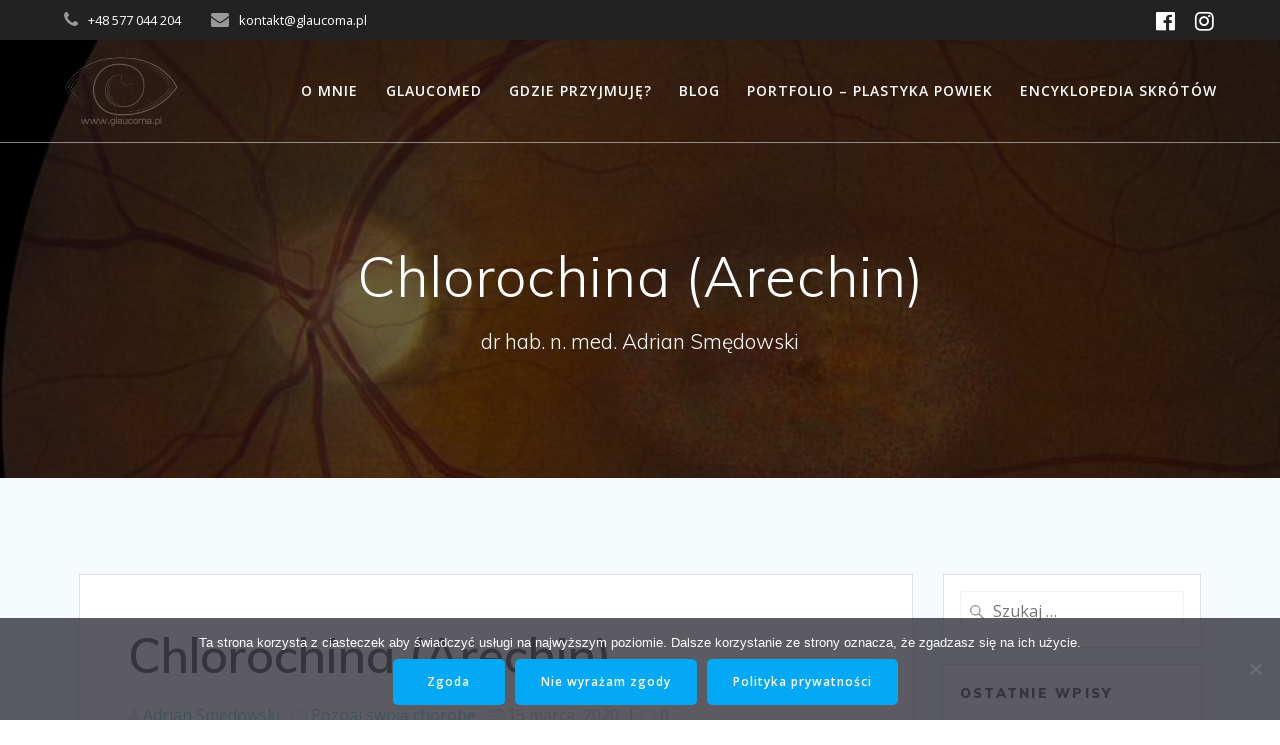

--- FILE ---
content_type: text/html; charset=UTF-8
request_url: https://glaucoma.pl/poznaj-swoja-chorobe/chlorochina-arechin/
body_size: 17786
content:
<!DOCTYPE html>
<html lang="pl-PL">
<head>
    <meta charset="UTF-8">
    <meta name="viewport" content="width=device-width, initial-scale=1">
    <link rel="profile" href="http://gmpg.org/xfn/11">

	    <script>
        (function (exports, d) {
            var _isReady = false,
                _event,
                _fns = [];

            function onReady(event) {
                d.removeEventListener("DOMContentLoaded", onReady);
                _isReady = true;
                _event = event;
                _fns.forEach(function (_fn) {
                    var fn = _fn[0],
                        context = _fn[1];
                    fn.call(context || exports, window.jQuery);
                });
            }

            function onReadyIe(event) {
                if (d.readyState === "complete") {
                    d.detachEvent("onreadystatechange", onReadyIe);
                    _isReady = true;
                    _event = event;
                    _fns.forEach(function (_fn) {
                        var fn = _fn[0],
                            context = _fn[1];
                        fn.call(context || exports, event);
                    });
                }
            }

            d.addEventListener && d.addEventListener("DOMContentLoaded", onReady) ||
            d.attachEvent && d.attachEvent("onreadystatechange", onReadyIe);

            function domReady(fn, context) {
                if (_isReady) {
                    fn.call(context, _event);
                }

                _fns.push([fn, context]);
            }

            exports.mesmerizeDomReady = domReady;
        })(window, document);
    </script>
	<meta name='robots' content='index, follow, max-image-preview:large, max-snippet:-1, max-video-preview:-1' />
	<style>img:is([sizes="auto" i], [sizes^="auto," i]) { contain-intrinsic-size: 3000px 1500px }</style>
	
	<!-- This site is optimized with the Yoast SEO plugin v24.9 - https://yoast.com/wordpress/plugins/seo/ -->
	<title>Chlorochina (Arechin) - Glaucoma.pl</title>
	<link rel="canonical" href="https://glaucoma.pl/poznaj-swoja-chorobe/chlorochina-arechin/" />
	<meta property="og:locale" content="pl_PL" />
	<meta property="og:type" content="article" />
	<meta property="og:title" content="Chlorochina (Arechin) - Glaucoma.pl" />
	<meta property="og:description" content="Obrazek przedstawia: &quot;Makulopatie typu bawole oko&quot; w przewlekłym stosowaniu chlorochiny. Chlorochina czyli znany nam ARECHIN Lek od&nbsp;dawna stosowany w&nbsp;leczeniu i&nbsp;profilaktyce malarii został dopuszczony do&nbsp;leczenia wspomagającego w&nbsp;zakażeniu SARS-Cov-2. Ze&nbsp;względu na&nbsp;działanie immunosupresyjne, lek ten ma&nbsp;także zastosowanie w&nbsp;leczeniu zaburzeń autoimmunologicznych, takich jak reumatoidalne zapalenie stawów i&nbsp;toczeń rumieniowaty. Chlorochina została również przetestowana w&nbsp;badaniach klinicznych jako środek przeciwretrowirusowy przeciwko HIV&hellip; Dowiedz się więcej" />
	<meta property="og:url" content="https://glaucoma.pl/poznaj-swoja-chorobe/chlorochina-arechin/" />
	<meta property="og:site_name" content="Glaucoma.pl" />
	<meta property="article:published_time" content="2020-03-15T19:35:02+00:00" />
	<meta property="article:modified_time" content="2020-03-30T09:42:29+00:00" />
	<meta property="og:image" content="https://glaucoma.pl/wp-content/uploads/2020/03/bawole-oko.jpg" />
	<meta property="og:image:width" content="800" />
	<meta property="og:image:height" content="667" />
	<meta property="og:image:type" content="image/jpeg" />
	<meta name="author" content="Adrian Smędowski" />
	<meta name="twitter:card" content="summary_large_image" />
	<meta name="twitter:label1" content="Napisane przez" />
	<meta name="twitter:data1" content="Adrian Smędowski" />
	<meta name="twitter:label2" content="Szacowany czas czytania" />
	<meta name="twitter:data2" content="1 minuta" />
	<script type="application/ld+json" class="yoast-schema-graph">{"@context":"https://schema.org","@graph":[{"@type":"Article","@id":"https://glaucoma.pl/poznaj-swoja-chorobe/chlorochina-arechin/#article","isPartOf":{"@id":"https://glaucoma.pl/poznaj-swoja-chorobe/chlorochina-arechin/"},"author":{"name":"Adrian Smędowski","@id":"https://glaucoma.pl/#/schema/person/fcdaf62277c1d8c36c4218d951d33f22"},"headline":"Chlorochina (Arechin)","datePublished":"2020-03-15T19:35:02+00:00","dateModified":"2020-03-30T09:42:29+00:00","mainEntityOfPage":{"@id":"https://glaucoma.pl/poznaj-swoja-chorobe/chlorochina-arechin/"},"wordCount":259,"commentCount":0,"publisher":{"@id":"https://glaucoma.pl/#organization"},"image":{"@id":"https://glaucoma.pl/poznaj-swoja-chorobe/chlorochina-arechin/#primaryimage"},"thumbnailUrl":"https://glaucoma.pl/wp-content/uploads/2020/03/bawole-oko.jpg","keywords":["adrian smędowski","arechin","bawole oko","chlorochina","makulopatia"],"articleSection":["Poznaj swoją chorobę"],"inLanguage":"pl-PL","potentialAction":[{"@type":"CommentAction","name":"Comment","target":["https://glaucoma.pl/poznaj-swoja-chorobe/chlorochina-arechin/#respond"]}]},{"@type":"WebPage","@id":"https://glaucoma.pl/poznaj-swoja-chorobe/chlorochina-arechin/","url":"https://glaucoma.pl/poznaj-swoja-chorobe/chlorochina-arechin/","name":"Chlorochina (Arechin) - Glaucoma.pl","isPartOf":{"@id":"https://glaucoma.pl/#website"},"primaryImageOfPage":{"@id":"https://glaucoma.pl/poznaj-swoja-chorobe/chlorochina-arechin/#primaryimage"},"image":{"@id":"https://glaucoma.pl/poznaj-swoja-chorobe/chlorochina-arechin/#primaryimage"},"thumbnailUrl":"https://glaucoma.pl/wp-content/uploads/2020/03/bawole-oko.jpg","datePublished":"2020-03-15T19:35:02+00:00","dateModified":"2020-03-30T09:42:29+00:00","breadcrumb":{"@id":"https://glaucoma.pl/poznaj-swoja-chorobe/chlorochina-arechin/#breadcrumb"},"inLanguage":"pl-PL","potentialAction":[{"@type":"ReadAction","target":["https://glaucoma.pl/poznaj-swoja-chorobe/chlorochina-arechin/"]}]},{"@type":"ImageObject","inLanguage":"pl-PL","@id":"https://glaucoma.pl/poznaj-swoja-chorobe/chlorochina-arechin/#primaryimage","url":"https://glaucoma.pl/wp-content/uploads/2020/03/bawole-oko.jpg","contentUrl":"https://glaucoma.pl/wp-content/uploads/2020/03/bawole-oko.jpg","width":800,"height":667,"caption":"Adrian Smędowski"},{"@type":"BreadcrumbList","@id":"https://glaucoma.pl/poznaj-swoja-chorobe/chlorochina-arechin/#breadcrumb","itemListElement":[{"@type":"ListItem","position":1,"name":"Strona główna","item":"https://glaucoma.pl/"},{"@type":"ListItem","position":2,"name":"Blog","item":"https://glaucoma.pl/blog/"},{"@type":"ListItem","position":3,"name":"Chlorochina (Arechin)"}]},{"@type":"WebSite","@id":"https://glaucoma.pl/#website","url":"https://glaucoma.pl/","name":"Glaucoma.pl","description":"dr hab. n. med. Adrian Smędowski","publisher":{"@id":"https://glaucoma.pl/#organization"},"potentialAction":[{"@type":"SearchAction","target":{"@type":"EntryPoint","urlTemplate":"https://glaucoma.pl/?s={search_term_string}"},"query-input":{"@type":"PropertyValueSpecification","valueRequired":true,"valueName":"search_term_string"}}],"inLanguage":"pl-PL"},{"@type":"Organization","@id":"https://glaucoma.pl/#organization","name":"Glaucoma.pl","url":"https://glaucoma.pl/","logo":{"@type":"ImageObject","inLanguage":"pl-PL","@id":"https://glaucoma.pl/#/schema/logo/image/","url":"https://glaucoma.pl/wp-content/uploads/2020/04/cropped-www.glaucoma.pl-2-1.png","contentUrl":"https://glaucoma.pl/wp-content/uploads/2020/04/cropped-www.glaucoma.pl-2-1.png","width":1813,"height":1115,"caption":"Glaucoma.pl"},"image":{"@id":"https://glaucoma.pl/#/schema/logo/image/"}},{"@type":"Person","@id":"https://glaucoma.pl/#/schema/person/fcdaf62277c1d8c36c4218d951d33f22","name":"Adrian Smędowski","image":{"@type":"ImageObject","inLanguage":"pl-PL","@id":"https://glaucoma.pl/#/schema/person/image/","url":"https://secure.gravatar.com/avatar/7d93ddb069f70cac7f377706c37679920458fd7f7e891fc6bbf8d9d75b716bae?s=96&d=mm&r=g","contentUrl":"https://secure.gravatar.com/avatar/7d93ddb069f70cac7f377706c37679920458fd7f7e891fc6bbf8d9d75b716bae?s=96&d=mm&r=g","caption":"Adrian Smędowski"},"url":"https://glaucoma.pl/author/admin/"}]}</script>
	<!-- / Yoast SEO plugin. -->


<link rel='dns-prefetch' href='//fonts.googleapis.com' />
<link rel="alternate" type="application/rss+xml" title="Glaucoma.pl &raquo; Kanał z wpisami" href="https://glaucoma.pl/feed/" />
<link rel="alternate" type="application/rss+xml" title="Glaucoma.pl &raquo; Kanał z komentarzami" href="https://glaucoma.pl/comments/feed/" />
<link rel="alternate" type="application/rss+xml" title="Glaucoma.pl &raquo; Chlorochina (Arechin) Kanał z komentarzami" href="https://glaucoma.pl/poznaj-swoja-chorobe/chlorochina-arechin/feed/" />
<script type="text/javascript">
/* <![CDATA[ */
window._wpemojiSettings = {"baseUrl":"https:\/\/s.w.org\/images\/core\/emoji\/16.0.1\/72x72\/","ext":".png","svgUrl":"https:\/\/s.w.org\/images\/core\/emoji\/16.0.1\/svg\/","svgExt":".svg","source":{"concatemoji":"https:\/\/glaucoma.pl\/wp-includes\/js\/wp-emoji-release.min.js?ver=6.8.3"}};
/*! This file is auto-generated */
!function(s,n){var o,i,e;function c(e){try{var t={supportTests:e,timestamp:(new Date).valueOf()};sessionStorage.setItem(o,JSON.stringify(t))}catch(e){}}function p(e,t,n){e.clearRect(0,0,e.canvas.width,e.canvas.height),e.fillText(t,0,0);var t=new Uint32Array(e.getImageData(0,0,e.canvas.width,e.canvas.height).data),a=(e.clearRect(0,0,e.canvas.width,e.canvas.height),e.fillText(n,0,0),new Uint32Array(e.getImageData(0,0,e.canvas.width,e.canvas.height).data));return t.every(function(e,t){return e===a[t]})}function u(e,t){e.clearRect(0,0,e.canvas.width,e.canvas.height),e.fillText(t,0,0);for(var n=e.getImageData(16,16,1,1),a=0;a<n.data.length;a++)if(0!==n.data[a])return!1;return!0}function f(e,t,n,a){switch(t){case"flag":return n(e,"\ud83c\udff3\ufe0f\u200d\u26a7\ufe0f","\ud83c\udff3\ufe0f\u200b\u26a7\ufe0f")?!1:!n(e,"\ud83c\udde8\ud83c\uddf6","\ud83c\udde8\u200b\ud83c\uddf6")&&!n(e,"\ud83c\udff4\udb40\udc67\udb40\udc62\udb40\udc65\udb40\udc6e\udb40\udc67\udb40\udc7f","\ud83c\udff4\u200b\udb40\udc67\u200b\udb40\udc62\u200b\udb40\udc65\u200b\udb40\udc6e\u200b\udb40\udc67\u200b\udb40\udc7f");case"emoji":return!a(e,"\ud83e\udedf")}return!1}function g(e,t,n,a){var r="undefined"!=typeof WorkerGlobalScope&&self instanceof WorkerGlobalScope?new OffscreenCanvas(300,150):s.createElement("canvas"),o=r.getContext("2d",{willReadFrequently:!0}),i=(o.textBaseline="top",o.font="600 32px Arial",{});return e.forEach(function(e){i[e]=t(o,e,n,a)}),i}function t(e){var t=s.createElement("script");t.src=e,t.defer=!0,s.head.appendChild(t)}"undefined"!=typeof Promise&&(o="wpEmojiSettingsSupports",i=["flag","emoji"],n.supports={everything:!0,everythingExceptFlag:!0},e=new Promise(function(e){s.addEventListener("DOMContentLoaded",e,{once:!0})}),new Promise(function(t){var n=function(){try{var e=JSON.parse(sessionStorage.getItem(o));if("object"==typeof e&&"number"==typeof e.timestamp&&(new Date).valueOf()<e.timestamp+604800&&"object"==typeof e.supportTests)return e.supportTests}catch(e){}return null}();if(!n){if("undefined"!=typeof Worker&&"undefined"!=typeof OffscreenCanvas&&"undefined"!=typeof URL&&URL.createObjectURL&&"undefined"!=typeof Blob)try{var e="postMessage("+g.toString()+"("+[JSON.stringify(i),f.toString(),p.toString(),u.toString()].join(",")+"));",a=new Blob([e],{type:"text/javascript"}),r=new Worker(URL.createObjectURL(a),{name:"wpTestEmojiSupports"});return void(r.onmessage=function(e){c(n=e.data),r.terminate(),t(n)})}catch(e){}c(n=g(i,f,p,u))}t(n)}).then(function(e){for(var t in e)n.supports[t]=e[t],n.supports.everything=n.supports.everything&&n.supports[t],"flag"!==t&&(n.supports.everythingExceptFlag=n.supports.everythingExceptFlag&&n.supports[t]);n.supports.everythingExceptFlag=n.supports.everythingExceptFlag&&!n.supports.flag,n.DOMReady=!1,n.readyCallback=function(){n.DOMReady=!0}}).then(function(){return e}).then(function(){var e;n.supports.everything||(n.readyCallback(),(e=n.source||{}).concatemoji?t(e.concatemoji):e.wpemoji&&e.twemoji&&(t(e.twemoji),t(e.wpemoji)))}))}((window,document),window._wpemojiSettings);
/* ]]> */
</script>
<style id='wp-emoji-styles-inline-css' type='text/css'>

	img.wp-smiley, img.emoji {
		display: inline !important;
		border: none !important;
		box-shadow: none !important;
		height: 1em !important;
		width: 1em !important;
		margin: 0 0.07em !important;
		vertical-align: -0.1em !important;
		background: none !important;
		padding: 0 !important;
	}
</style>
<style id='classic-theme-styles-inline-css' type='text/css'>
/*! This file is auto-generated */
.wp-block-button__link{color:#fff;background-color:#32373c;border-radius:9999px;box-shadow:none;text-decoration:none;padding:calc(.667em + 2px) calc(1.333em + 2px);font-size:1.125em}.wp-block-file__button{background:#32373c;color:#fff;text-decoration:none}
</style>
<style id='global-styles-inline-css' type='text/css'>
:root{--wp--preset--aspect-ratio--square: 1;--wp--preset--aspect-ratio--4-3: 4/3;--wp--preset--aspect-ratio--3-4: 3/4;--wp--preset--aspect-ratio--3-2: 3/2;--wp--preset--aspect-ratio--2-3: 2/3;--wp--preset--aspect-ratio--16-9: 16/9;--wp--preset--aspect-ratio--9-16: 9/16;--wp--preset--color--black: #000000;--wp--preset--color--cyan-bluish-gray: #abb8c3;--wp--preset--color--white: #ffffff;--wp--preset--color--pale-pink: #f78da7;--wp--preset--color--vivid-red: #cf2e2e;--wp--preset--color--luminous-vivid-orange: #ff6900;--wp--preset--color--luminous-vivid-amber: #fcb900;--wp--preset--color--light-green-cyan: #7bdcb5;--wp--preset--color--vivid-green-cyan: #00d084;--wp--preset--color--pale-cyan-blue: #8ed1fc;--wp--preset--color--vivid-cyan-blue: #0693e3;--wp--preset--color--vivid-purple: #9b51e0;--wp--preset--gradient--vivid-cyan-blue-to-vivid-purple: linear-gradient(135deg,rgba(6,147,227,1) 0%,rgb(155,81,224) 100%);--wp--preset--gradient--light-green-cyan-to-vivid-green-cyan: linear-gradient(135deg,rgb(122,220,180) 0%,rgb(0,208,130) 100%);--wp--preset--gradient--luminous-vivid-amber-to-luminous-vivid-orange: linear-gradient(135deg,rgba(252,185,0,1) 0%,rgba(255,105,0,1) 100%);--wp--preset--gradient--luminous-vivid-orange-to-vivid-red: linear-gradient(135deg,rgba(255,105,0,1) 0%,rgb(207,46,46) 100%);--wp--preset--gradient--very-light-gray-to-cyan-bluish-gray: linear-gradient(135deg,rgb(238,238,238) 0%,rgb(169,184,195) 100%);--wp--preset--gradient--cool-to-warm-spectrum: linear-gradient(135deg,rgb(74,234,220) 0%,rgb(151,120,209) 20%,rgb(207,42,186) 40%,rgb(238,44,130) 60%,rgb(251,105,98) 80%,rgb(254,248,76) 100%);--wp--preset--gradient--blush-light-purple: linear-gradient(135deg,rgb(255,206,236) 0%,rgb(152,150,240) 100%);--wp--preset--gradient--blush-bordeaux: linear-gradient(135deg,rgb(254,205,165) 0%,rgb(254,45,45) 50%,rgb(107,0,62) 100%);--wp--preset--gradient--luminous-dusk: linear-gradient(135deg,rgb(255,203,112) 0%,rgb(199,81,192) 50%,rgb(65,88,208) 100%);--wp--preset--gradient--pale-ocean: linear-gradient(135deg,rgb(255,245,203) 0%,rgb(182,227,212) 50%,rgb(51,167,181) 100%);--wp--preset--gradient--electric-grass: linear-gradient(135deg,rgb(202,248,128) 0%,rgb(113,206,126) 100%);--wp--preset--gradient--midnight: linear-gradient(135deg,rgb(2,3,129) 0%,rgb(40,116,252) 100%);--wp--preset--font-size--small: 13px;--wp--preset--font-size--medium: 20px;--wp--preset--font-size--large: 36px;--wp--preset--font-size--x-large: 42px;--wp--preset--spacing--20: 0.44rem;--wp--preset--spacing--30: 0.67rem;--wp--preset--spacing--40: 1rem;--wp--preset--spacing--50: 1.5rem;--wp--preset--spacing--60: 2.25rem;--wp--preset--spacing--70: 3.38rem;--wp--preset--spacing--80: 5.06rem;--wp--preset--shadow--natural: 6px 6px 9px rgba(0, 0, 0, 0.2);--wp--preset--shadow--deep: 12px 12px 50px rgba(0, 0, 0, 0.4);--wp--preset--shadow--sharp: 6px 6px 0px rgba(0, 0, 0, 0.2);--wp--preset--shadow--outlined: 6px 6px 0px -3px rgba(255, 255, 255, 1), 6px 6px rgba(0, 0, 0, 1);--wp--preset--shadow--crisp: 6px 6px 0px rgba(0, 0, 0, 1);}:where(.is-layout-flex){gap: 0.5em;}:where(.is-layout-grid){gap: 0.5em;}body .is-layout-flex{display: flex;}.is-layout-flex{flex-wrap: wrap;align-items: center;}.is-layout-flex > :is(*, div){margin: 0;}body .is-layout-grid{display: grid;}.is-layout-grid > :is(*, div){margin: 0;}:where(.wp-block-columns.is-layout-flex){gap: 2em;}:where(.wp-block-columns.is-layout-grid){gap: 2em;}:where(.wp-block-post-template.is-layout-flex){gap: 1.25em;}:where(.wp-block-post-template.is-layout-grid){gap: 1.25em;}.has-black-color{color: var(--wp--preset--color--black) !important;}.has-cyan-bluish-gray-color{color: var(--wp--preset--color--cyan-bluish-gray) !important;}.has-white-color{color: var(--wp--preset--color--white) !important;}.has-pale-pink-color{color: var(--wp--preset--color--pale-pink) !important;}.has-vivid-red-color{color: var(--wp--preset--color--vivid-red) !important;}.has-luminous-vivid-orange-color{color: var(--wp--preset--color--luminous-vivid-orange) !important;}.has-luminous-vivid-amber-color{color: var(--wp--preset--color--luminous-vivid-amber) !important;}.has-light-green-cyan-color{color: var(--wp--preset--color--light-green-cyan) !important;}.has-vivid-green-cyan-color{color: var(--wp--preset--color--vivid-green-cyan) !important;}.has-pale-cyan-blue-color{color: var(--wp--preset--color--pale-cyan-blue) !important;}.has-vivid-cyan-blue-color{color: var(--wp--preset--color--vivid-cyan-blue) !important;}.has-vivid-purple-color{color: var(--wp--preset--color--vivid-purple) !important;}.has-black-background-color{background-color: var(--wp--preset--color--black) !important;}.has-cyan-bluish-gray-background-color{background-color: var(--wp--preset--color--cyan-bluish-gray) !important;}.has-white-background-color{background-color: var(--wp--preset--color--white) !important;}.has-pale-pink-background-color{background-color: var(--wp--preset--color--pale-pink) !important;}.has-vivid-red-background-color{background-color: var(--wp--preset--color--vivid-red) !important;}.has-luminous-vivid-orange-background-color{background-color: var(--wp--preset--color--luminous-vivid-orange) !important;}.has-luminous-vivid-amber-background-color{background-color: var(--wp--preset--color--luminous-vivid-amber) !important;}.has-light-green-cyan-background-color{background-color: var(--wp--preset--color--light-green-cyan) !important;}.has-vivid-green-cyan-background-color{background-color: var(--wp--preset--color--vivid-green-cyan) !important;}.has-pale-cyan-blue-background-color{background-color: var(--wp--preset--color--pale-cyan-blue) !important;}.has-vivid-cyan-blue-background-color{background-color: var(--wp--preset--color--vivid-cyan-blue) !important;}.has-vivid-purple-background-color{background-color: var(--wp--preset--color--vivid-purple) !important;}.has-black-border-color{border-color: var(--wp--preset--color--black) !important;}.has-cyan-bluish-gray-border-color{border-color: var(--wp--preset--color--cyan-bluish-gray) !important;}.has-white-border-color{border-color: var(--wp--preset--color--white) !important;}.has-pale-pink-border-color{border-color: var(--wp--preset--color--pale-pink) !important;}.has-vivid-red-border-color{border-color: var(--wp--preset--color--vivid-red) !important;}.has-luminous-vivid-orange-border-color{border-color: var(--wp--preset--color--luminous-vivid-orange) !important;}.has-luminous-vivid-amber-border-color{border-color: var(--wp--preset--color--luminous-vivid-amber) !important;}.has-light-green-cyan-border-color{border-color: var(--wp--preset--color--light-green-cyan) !important;}.has-vivid-green-cyan-border-color{border-color: var(--wp--preset--color--vivid-green-cyan) !important;}.has-pale-cyan-blue-border-color{border-color: var(--wp--preset--color--pale-cyan-blue) !important;}.has-vivid-cyan-blue-border-color{border-color: var(--wp--preset--color--vivid-cyan-blue) !important;}.has-vivid-purple-border-color{border-color: var(--wp--preset--color--vivid-purple) !important;}.has-vivid-cyan-blue-to-vivid-purple-gradient-background{background: var(--wp--preset--gradient--vivid-cyan-blue-to-vivid-purple) !important;}.has-light-green-cyan-to-vivid-green-cyan-gradient-background{background: var(--wp--preset--gradient--light-green-cyan-to-vivid-green-cyan) !important;}.has-luminous-vivid-amber-to-luminous-vivid-orange-gradient-background{background: var(--wp--preset--gradient--luminous-vivid-amber-to-luminous-vivid-orange) !important;}.has-luminous-vivid-orange-to-vivid-red-gradient-background{background: var(--wp--preset--gradient--luminous-vivid-orange-to-vivid-red) !important;}.has-very-light-gray-to-cyan-bluish-gray-gradient-background{background: var(--wp--preset--gradient--very-light-gray-to-cyan-bluish-gray) !important;}.has-cool-to-warm-spectrum-gradient-background{background: var(--wp--preset--gradient--cool-to-warm-spectrum) !important;}.has-blush-light-purple-gradient-background{background: var(--wp--preset--gradient--blush-light-purple) !important;}.has-blush-bordeaux-gradient-background{background: var(--wp--preset--gradient--blush-bordeaux) !important;}.has-luminous-dusk-gradient-background{background: var(--wp--preset--gradient--luminous-dusk) !important;}.has-pale-ocean-gradient-background{background: var(--wp--preset--gradient--pale-ocean) !important;}.has-electric-grass-gradient-background{background: var(--wp--preset--gradient--electric-grass) !important;}.has-midnight-gradient-background{background: var(--wp--preset--gradient--midnight) !important;}.has-small-font-size{font-size: var(--wp--preset--font-size--small) !important;}.has-medium-font-size{font-size: var(--wp--preset--font-size--medium) !important;}.has-large-font-size{font-size: var(--wp--preset--font-size--large) !important;}.has-x-large-font-size{font-size: var(--wp--preset--font-size--x-large) !important;}
:where(.wp-block-post-template.is-layout-flex){gap: 1.25em;}:where(.wp-block-post-template.is-layout-grid){gap: 1.25em;}
:where(.wp-block-columns.is-layout-flex){gap: 2em;}:where(.wp-block-columns.is-layout-grid){gap: 2em;}
:root :where(.wp-block-pullquote){font-size: 1.5em;line-height: 1.6;}
</style>
<link rel='stylesheet' id='cookie-notice-front-css' href='https://glaucoma.pl/wp-content/plugins/cookie-notice/css/front.min.css?ver=2.5.6' type='text/css' media='all' />
<link rel='stylesheet' id='mesmerize-style-css' href='https://glaucoma.pl/wp-content/themes/mesmerize/style.min.css?ver=1.6.145' type='text/css' media='all' />
<style id='mesmerize-style-inline-css' type='text/css'>
img.logo.dark, img.custom-logo{width:auto;max-height:70px !important;}
/** cached kirki style */@media screen and (min-width: 768px){.header-homepage{background-position:center top;}.header{background-position:center center;}}.header.color-overlay:before{background:#000000;}.header .background-overlay,.header.color-overlay::before{opacity:0.6;}.header.color-overlay:after{filter:invert(0%) ;}.header-homepage .header-description-row{padding-top:5%;padding-bottom:8%;}.inner-header-description{padding-top:8%;padding-bottom:8%;}.mesmerize-front-page .navigation-bar.bordered{border-bottom-color:rgba(255,255,255,1);border-bottom-width:2px;border-bottom-style:solid;}.mesmerize-inner-page .navigation-bar.bordered{border-bottom-color:rgba(255, 255, 255, 0.5);border-bottom-width:1px;border-bottom-style:solid;}@media screen and (max-width:767px){.header-homepage .header-description-row{padding-top:10%;padding-bottom:10%;}}@media only screen and (min-width: 768px){.header-content .align-holder{width:80%!important;}.header-homepage:not(.header-slide) .header-hero-media{-webkit-flex-basis:29%;-moz-flex-basis:29%;-ms-flex-preferred-size:29%;flex-basis:29%;max-width:29%;width:29%;}.header-homepage:not(.header-slide) .header-hero-content{-webkit-flex-basis:calc(100% - 29%)!important;-moz-flex-basis:calc(100% - 29%)!important;-ms-flex-preferred-size:calc(100% - 29%)!important;flex-basis:calc(100% - 29%)!important;max-width:calc(100% - 29%)!important;width:calc(100% - 29%)!important;}.inner-header-description{text-align:center!important;}}
</style>
<link rel='stylesheet' id='mesmerize-style-bundle-css' href='https://glaucoma.pl/wp-content/themes/mesmerize/assets/css/theme.bundle.min.css?ver=1.6.145' type='text/css' media='all' />
<link rel='stylesheet' id='mesmerize-fonts-css' href="" data-href='https://fonts.googleapis.com/css?family=Open+Sans%3A300%2C400%2C600%2C700%7CMuli%3A300%2C300italic%2C400%2C400italic%2C600%2C600italic%2C700%2C700italic%2C900%2C900italic%7CPlayfair+Display%3A400%2C400italic%2C700%2C700italic&#038;subset=latin%2Clatin-ext&#038;display=swap' type='text/css' media='all' />
<link rel='stylesheet' id='elementor-icons-css' href='https://glaucoma.pl/wp-content/plugins/elementor/assets/lib/eicons/css/elementor-icons.min.css?ver=5.36.0' type='text/css' media='all' />
<link rel='stylesheet' id='elementor-frontend-css' href='https://glaucoma.pl/wp-content/plugins/elementor/assets/css/frontend.min.css?ver=3.28.3' type='text/css' media='all' />
<link rel='stylesheet' id='elementor-post-9-css' href='https://glaucoma.pl/wp-content/uploads/elementor/css/post-9.css?ver=1672251497' type='text/css' media='all' />
<link rel='stylesheet' id='eael-general-css' href='https://glaucoma.pl/wp-content/plugins/essential-addons-for-elementor-lite/assets/front-end/css/view/general.min.css?ver=6.1.10' type='text/css' media='all' />
<link rel='stylesheet' id='elementor-gf-local-roboto-css' href='http://glaucoma.pl/wp-content/uploads/elementor/google-fonts/css/roboto.css?ver=1744795439' type='text/css' media='all' />
<link rel='stylesheet' id='elementor-gf-local-robotoslab-css' href='http://glaucoma.pl/wp-content/uploads/elementor/google-fonts/css/robotoslab.css?ver=1744795457' type='text/css' media='all' />
<script type="text/javascript" src="https://glaucoma.pl/wp-includes/js/jquery/jquery.min.js?ver=3.7.1" id="jquery-core-js"></script>
<script type="text/javascript" src="https://glaucoma.pl/wp-includes/js/jquery/jquery-migrate.min.js?ver=3.4.1" id="jquery-migrate-js"></script>
<script type="text/javascript" id="jquery-js-after">
/* <![CDATA[ */
    
        (function () {
            function setHeaderTopSpacing() {

                setTimeout(function() {
                  var headerTop = document.querySelector('.header-top');
                  var headers = document.querySelectorAll('.header-wrapper .header,.header-wrapper .header-homepage');

                  for (var i = 0; i < headers.length; i++) {
                      var item = headers[i];
                      item.style.paddingTop = headerTop.getBoundingClientRect().height + "px";
                  }

                    var languageSwitcher = document.querySelector('.mesmerize-language-switcher');

                    if(languageSwitcher){
                        languageSwitcher.style.top = "calc( " +  headerTop.getBoundingClientRect().height + "px + 1rem)" ;
                    }
                    
                }, 100);

             
            }

            window.addEventListener('resize', setHeaderTopSpacing);
            window.mesmerizeSetHeaderTopSpacing = setHeaderTopSpacing
            mesmerizeDomReady(setHeaderTopSpacing);
        })();
    
    
/* ]]> */
</script>
<script type="text/javascript" id="mo2fa_elementor_script-js-extra">
/* <![CDATA[ */
var my_ajax_object = {"ajax_url":"https:\/\/glaucoma.pl\/login\/","nonce":"96e8e9cd45","mo2f_login_option":"0","mo2f_enable_login_with_2nd_factor":""};
/* ]]> */
</script>
<script type="text/javascript" src="https://glaucoma.pl/wp-content/plugins/miniorange-2-factor-authentication/includes/js/mo2fa_elementor.min.js?ver=6.0.7" id="mo2fa_elementor_script-js"></script>
<script type="text/javascript" id="cookie-notice-front-js-before">
/* <![CDATA[ */
var cnArgs = {"ajaxUrl":"https:\/\/glaucoma.pl\/wp-admin\/admin-ajax.php","nonce":"96c0ba918a","hideEffect":"fade","position":"bottom","onScroll":false,"onScrollOffset":100,"onClick":false,"cookieName":"cookie_notice_accepted","cookieTime":2592000,"cookieTimeRejected":2592000,"globalCookie":false,"redirection":false,"cache":true,"revokeCookies":false,"revokeCookiesOpt":"automatic"};
/* ]]> */
</script>
<script type="text/javascript" src="https://glaucoma.pl/wp-content/plugins/cookie-notice/js/front.min.js?ver=2.5.6" id="cookie-notice-front-js"></script>
<link rel="https://api.w.org/" href="https://glaucoma.pl/wp-json/" /><link rel="alternate" title="JSON" type="application/json" href="https://glaucoma.pl/wp-json/wp/v2/posts/545" /><link rel="EditURI" type="application/rsd+xml" title="RSD" href="https://glaucoma.pl/xmlrpc.php?rsd" />
<meta name="generator" content="WordPress 6.8.3" />
<link rel='shortlink' href='https://glaucoma.pl/?p=545' />
<link rel="alternate" title="oEmbed (JSON)" type="application/json+oembed" href="https://glaucoma.pl/wp-json/oembed/1.0/embed?url=https%3A%2F%2Fglaucoma.pl%2Fpoznaj-swoja-chorobe%2Fchlorochina-arechin%2F" />
<link rel="alternate" title="oEmbed (XML)" type="text/xml+oembed" href="https://glaucoma.pl/wp-json/oembed/1.0/embed?url=https%3A%2F%2Fglaucoma.pl%2Fpoznaj-swoja-chorobe%2Fchlorochina-arechin%2F&#038;format=xml" />
<!-- Analytics by WP Statistics - https://wp-statistics.com -->
    <script type="text/javascript" data-name="async-styles">
        (function () {
            var links = document.querySelectorAll('link[data-href]');
            for (var i = 0; i < links.length; i++) {
                var item = links[i];
                item.href = item.getAttribute('data-href')
            }
        })();
    </script>
	<link rel="pingback" href="https://glaucoma.pl/xmlrpc.php">
<meta name="generator" content="Elementor 3.28.3; features: additional_custom_breakpoints, e_local_google_fonts; settings: css_print_method-external, google_font-enabled, font_display-auto">
<style type="text/css">.recentcomments a{display:inline !important;padding:0 !important;margin:0 !important;}</style>			<style>
				.e-con.e-parent:nth-of-type(n+4):not(.e-lazyloaded):not(.e-no-lazyload),
				.e-con.e-parent:nth-of-type(n+4):not(.e-lazyloaded):not(.e-no-lazyload) * {
					background-image: none !important;
				}
				@media screen and (max-height: 1024px) {
					.e-con.e-parent:nth-of-type(n+3):not(.e-lazyloaded):not(.e-no-lazyload),
					.e-con.e-parent:nth-of-type(n+3):not(.e-lazyloaded):not(.e-no-lazyload) * {
						background-image: none !important;
					}
				}
				@media screen and (max-height: 640px) {
					.e-con.e-parent:nth-of-type(n+2):not(.e-lazyloaded):not(.e-no-lazyload),
					.e-con.e-parent:nth-of-type(n+2):not(.e-lazyloaded):not(.e-no-lazyload) * {
						background-image: none !important;
					}
				}
			</style>
			<link rel="icon" href="https://glaucoma.pl/wp-content/uploads/2020/06/cropped-Adrian-Smedowski-32x32.jpg" sizes="32x32" />
<link rel="icon" href="https://glaucoma.pl/wp-content/uploads/2020/06/cropped-Adrian-Smedowski-192x192.jpg" sizes="192x192" />
<link rel="apple-touch-icon" href="https://glaucoma.pl/wp-content/uploads/2020/06/cropped-Adrian-Smedowski-180x180.jpg" />
<meta name="msapplication-TileImage" content="https://glaucoma.pl/wp-content/uploads/2020/06/cropped-Adrian-Smedowski-270x270.jpg" />
	<style id="page-content-custom-styles">
			</style>
	        <style data-name="header-shapes">
            .header.color-overlay:after {background:url(https://glaucoma.pl/wp-content/themes/mesmerize/assets/images/header-shapes/circles.png) center center/ cover no-repeat}        </style>
            <style data-name="background-content-colors">
        .mesmerize-inner-page .page-content,
        .mesmerize-inner-page .content,
        .mesmerize-front-page.mesmerize-content-padding .page-content {
            background-color: #F5FAFD;
        }
    </style>
    </head>

<body class="wp-singular post-template-default single single-post postid-545 single-format-standard wp-custom-logo wp-theme-mesmerize cookies-not-set overlap-first-section mesmerize-inner-page elementor-default elementor-kit-9 elementor-page elementor-page-545">
<style>
.screen-reader-text[href="#page-content"]:focus {
   background-color: #f1f1f1;
   border-radius: 3px;
   box-shadow: 0 0 2px 2px rgba(0, 0, 0, 0.6);
   clip: auto !important;
   clip-path: none;
   color: #21759b;

}
</style>
<a class="skip-link screen-reader-text" href="#page-content">Skip to content</a>

<div  id="page-top" class="header-top">
	        <div class="header-top-bar ">
            <div class="">
                <div class="header-top-bar-inner row middle-xs start-xs ">
                        <div class="header-top-bar-area  col-xs area-left">
                  <div class="top-bar-field" data-type="group"   data-dynamic-mod="true">
              <i class="fa fa-phone"></i>
              <span>+48 577 044 204</span>
          </div>
                    <div class="top-bar-field" data-type="group"   data-dynamic-mod="true">
              <i class="fa fa-envelope"></i>
              <span>kontakt@glaucoma.pl</span>
          </div>
              </div>
                            <div class="header-top-bar-area  col-xs-fit area-right">
            <div data-type="group"  data-dynamic-mod="true" class="top-bar-social-icons">
                      <a target="_blank"  class="social-icon" href="https://www.facebook.com/okulistasmedowski/">
                  <i class="fa fa-facebook-official"></i>
              </a>
                            <a target="_blank"  class="social-icon" href="https://www.instagram.com/okulista_adrian_smedowski/">
                  <i class="fa fa-instagram"></i>
              </a>
              
    </div>

        </div>
                    </div>
            </div>
        </div>
        	<div class="navigation-bar bordered"  data-sticky='0'  data-sticky-mobile='1'  data-sticky-to='top' >
    <div class="navigation-wrapper ">
    	<div class="row basis-auto">
	        <div class="logo_col col-xs col-sm-fit">
	            <a href="https://glaucoma.pl/" class="custom-logo-link" data-type="group"  data-dynamic-mod="true" rel="home"><img width="1813" height="1115" src="https://glaucoma.pl/wp-content/uploads/2020/04/cropped-www.glaucoma.pl-2-1.png" class="custom-logo" alt="Adrian Smędowski" decoding="async" srcset="https://glaucoma.pl/wp-content/uploads/2020/04/cropped-www.glaucoma.pl-2-1.png 1813w, https://glaucoma.pl/wp-content/uploads/2020/04/cropped-www.glaucoma.pl-2-1-300x185.png 300w, https://glaucoma.pl/wp-content/uploads/2020/04/cropped-www.glaucoma.pl-2-1-1024x630.png 1024w, https://glaucoma.pl/wp-content/uploads/2020/04/cropped-www.glaucoma.pl-2-1-768x472.png 768w, https://glaucoma.pl/wp-content/uploads/2020/04/cropped-www.glaucoma.pl-2-1-1536x945.png 1536w, https://glaucoma.pl/wp-content/uploads/2020/04/cropped-www.glaucoma.pl-2-1-1756x1080.png 1756w" sizes="(max-width: 1813px) 100vw, 1813px" /></a>	        </div>
	        <div class="main_menu_col col-xs">
	            <div id="mainmenu_container" class="row"><ul id="main_menu" class="active-line-bottom main-menu dropdown-menu"><li id="menu-item-385" class="menu-item menu-item-type-post_type menu-item-object-page menu-item-385"><a href="https://glaucoma.pl/mesmerize/o-mnie/">O&nbsp;mnie</a></li>
<li id="menu-item-1038" class="menu-item menu-item-type-post_type menu-item-object-page menu-item-1038"><a href="https://glaucoma.pl/glaucomed/">GlaucoMed</a></li>
<li id="menu-item-386" class="menu-item menu-item-type-post_type menu-item-object-page menu-item-386"><a href="https://glaucoma.pl/miejsca-w-ktorych-konsultuje-pacjentow/">Gdzie przyjmuję?</a></li>
<li id="menu-item-458" class="menu-item menu-item-type-post_type menu-item-object-page current_page_parent menu-item-458"><a href="https://glaucoma.pl/blog/">Blog</a></li>
<li id="menu-item-1086" class="menu-item menu-item-type-post_type menu-item-object-page menu-item-1086"><a href="https://glaucoma.pl/portfolio-plastyka-powiek/">Portfolio &#8211; plastyka powiek</a></li>
<li id="menu-item-1261" class="menu-item menu-item-type-post_type menu-item-object-page menu-item-1261"><a href="https://glaucoma.pl/encyklopedia-skrotow-okulistycznych/">Encyklopedia skrótów</a></li>
</ul></div>    <a href="#" data-component="offcanvas" data-target="#offcanvas-wrapper" data-direction="right" data-width="300px" data-push="false">
        <div class="bubble"></div>
        <i class="fa fa-bars"></i>
    </a>
    <div id="offcanvas-wrapper" class="hide force-hide  offcanvas-right">
        <div class="offcanvas-top">
            <div class="logo-holder">
                <a href="https://glaucoma.pl/" class="custom-logo-link" data-type="group"  data-dynamic-mod="true" rel="home"><img width="1813" height="1115" src="https://glaucoma.pl/wp-content/uploads/2020/04/cropped-www.glaucoma.pl-2-1.png" class="custom-logo" alt="Adrian Smędowski" decoding="async" srcset="https://glaucoma.pl/wp-content/uploads/2020/04/cropped-www.glaucoma.pl-2-1.png 1813w, https://glaucoma.pl/wp-content/uploads/2020/04/cropped-www.glaucoma.pl-2-1-300x185.png 300w, https://glaucoma.pl/wp-content/uploads/2020/04/cropped-www.glaucoma.pl-2-1-1024x630.png 1024w, https://glaucoma.pl/wp-content/uploads/2020/04/cropped-www.glaucoma.pl-2-1-768x472.png 768w, https://glaucoma.pl/wp-content/uploads/2020/04/cropped-www.glaucoma.pl-2-1-1536x945.png 1536w, https://glaucoma.pl/wp-content/uploads/2020/04/cropped-www.glaucoma.pl-2-1-1756x1080.png 1756w" sizes="(max-width: 1813px) 100vw, 1813px" /></a>            </div>
        </div>
        <div id="offcanvas-menu" class="menu-main-container"><ul id="offcanvas_menu" class="offcanvas_menu"><li class="menu-item menu-item-type-post_type menu-item-object-page menu-item-385"><a href="https://glaucoma.pl/mesmerize/o-mnie/">O&nbsp;mnie</a></li>
<li class="menu-item menu-item-type-post_type menu-item-object-page menu-item-1038"><a href="https://glaucoma.pl/glaucomed/">GlaucoMed</a></li>
<li class="menu-item menu-item-type-post_type menu-item-object-page menu-item-386"><a href="https://glaucoma.pl/miejsca-w-ktorych-konsultuje-pacjentow/">Gdzie przyjmuję?</a></li>
<li class="menu-item menu-item-type-post_type menu-item-object-page current_page_parent menu-item-458"><a href="https://glaucoma.pl/blog/">Blog</a></li>
<li class="menu-item menu-item-type-post_type menu-item-object-page menu-item-1086"><a href="https://glaucoma.pl/portfolio-plastyka-powiek/">Portfolio &#8211; plastyka powiek</a></li>
<li class="menu-item menu-item-type-post_type menu-item-object-page menu-item-1261"><a href="https://glaucoma.pl/encyklopedia-skrotow-okulistycznych/">Encyklopedia skrótów</a></li>
</ul></div>
            </div>
    	        </div>
	    </div>
    </div>
</div>
</div>

<div id="page" class="site">
    <div class="header-wrapper">
        <div  class='header  color-overlay  custom-mobile-image' style='; background-image:url(&quot;https://glaucoma.pl/wp-content/uploads/2020/03/bawole-oko.jpg&quot;); background-color:#6a73da' data-parallax-depth='20'>
            								    <div class="inner-header-description gridContainer">
        <div class="row header-description-row">
    <div class="col-xs col-xs-12">
        <h1 class="hero-title">
            Chlorochina (Arechin)        </h1>
                    <p class="header-subtitle">dr hab. n. med. Adrian Smędowski</p>
            </div>
        </div>
    </div>
        <script>
		if (window.mesmerizeSetHeaderTopSpacing) {
			window.mesmerizeSetHeaderTopSpacing();
		}
    </script>
                        </div>
    </div>
    <div id='page-content' class="content post-page">
        <div class="gridContainer">
            <div class="row">
                <div class="col-xs-12 col-sm-8 col-md-9">
                    <div class="post-item">
						<div id="post-545"class="post-545 post type-post status-publish format-standard has-post-thumbnail hentry category-poznaj-swoja-chorobe tag-adrian-smedowski tag-arechin tag-bawole-oko tag-chlorochina tag-makulopatia">

    <div class="post-content-single">

        <h2 class="h1">Chlorochina (Arechin)</h2>

        

<div class="post-meta muted">

  <i class="font-icon-post fa fa-user"></i>
  <a href="https://glaucoma.pl/author/admin/" title="Wpisy od Adrian Smędowski" rel="author">Adrian Smędowski</a>
  &nbsp;&nbsp;<i class="font-icon-post fa fa-folder-o"></i>
  <a href="https://glaucoma.pl/category/poznaj-swoja-chorobe/" rel="category tag">Poznaj swoją chorobę</a>
  &nbsp;&nbsp;<i class="font-icon-post fa fa-calendar"></i>
  <span class="post-date">15 marca, 2020</span>


  &nbsp;|&nbsp;<i class="font-icon-post fa fa-comment-o"></i>
  <span>0</span>
</div>

        <div class="post-content-inner">

            <img width="800" height="667" src="https://glaucoma.pl/wp-content/uploads/2020/03/bawole-oko.jpg" class="space-bottom-small space-bottom-xs wp-post-image" alt="Adrian Smędowski" decoding="async" srcset="https://glaucoma.pl/wp-content/uploads/2020/03/bawole-oko.jpg 800w, https://glaucoma.pl/wp-content/uploads/2020/03/bawole-oko-300x250.jpg 300w, https://glaucoma.pl/wp-content/uploads/2020/03/bawole-oko-768x640.jpg 768w" sizes="(max-width: 800px) 100vw, 800px" /><div data-elementor-type="wp-post" data-elementor-id="545" class="elementor elementor-545">
						<section class="elementor-section elementor-top-section elementor-element elementor-element-170aa6c elementor-section-boxed elementor-section-height-default elementor-section-height-default" data-id="170aa6c" data-element_type="section">
						<div class="elementor-container elementor-column-gap-default">
					<div class="elementor-column elementor-col-100 elementor-top-column elementor-element elementor-element-0dd7638" data-id="0dd7638" data-element_type="column">
			<div class="elementor-widget-wrap elementor-element-populated">
						<div class="elementor-element elementor-element-a7434d7 elementor-widget elementor-widget-text-editor" data-id="a7434d7" data-element_type="widget" data-widget_type="text-editor.default">
				<div class="elementor-widget-container">
									<pre>Obrazek przedstawia: "Makulopatie typu bawole oko" w przewlekłym stosowaniu chlorochiny.</pre>								</div>
				</div>
					</div>
		</div>
					</div>
		</section>
				<section class="elementor-section elementor-top-section elementor-element elementor-element-2095d81 elementor-section-boxed elementor-section-height-default elementor-section-height-default" data-id="2095d81" data-element_type="section">
						<div class="elementor-container elementor-column-gap-default">
					<div class="elementor-column elementor-col-100 elementor-top-column elementor-element elementor-element-c1c11e6" data-id="c1c11e6" data-element_type="column">
			<div class="elementor-widget-wrap elementor-element-populated">
						<div class="elementor-element elementor-element-0f3f31d elementor-widget elementor-widget-heading" data-id="0f3f31d" data-element_type="widget" data-widget_type="heading.default">
				<div class="elementor-widget-container">
					<h2 class="elementor-heading-title elementor-size-default">Chlorochina czyli znany nam ARECHIN</h2>				</div>
				</div>
					</div>
		</div>
					</div>
		</section>
				<section class="elementor-section elementor-top-section elementor-element elementor-element-d437fa3 elementor-section-boxed elementor-section-height-default elementor-section-height-default" data-id="d437fa3" data-element_type="section">
						<div class="elementor-container elementor-column-gap-default">
					<div class="elementor-column elementor-col-100 elementor-top-column elementor-element elementor-element-b07b3ad" data-id="b07b3ad" data-element_type="column">
			<div class="elementor-widget-wrap elementor-element-populated">
						<div class="elementor-element elementor-element-a414018 elementor-widget elementor-widget-text-editor" data-id="a414018" data-element_type="widget" data-widget_type="text-editor.default">
				<div class="elementor-widget-container">
									<p>Lek od&nbsp;dawna stosowany w&nbsp;leczeniu i&nbsp;profilaktyce malarii został dopuszczony do&nbsp;leczenia wspomagającego w&nbsp;zakażeniu SARS-Cov-2. Ze&nbsp;względu na&nbsp;działanie immunosupresyjne, lek ten ma&nbsp;także zastosowanie w&nbsp;leczeniu zaburzeń autoimmunologicznych, takich jak reumatoidalne zapalenie stawów i&nbsp;toczeń rumieniowaty.</p>								</div>
				</div>
					</div>
		</div>
					</div>
		</section>
				<section class="elementor-section elementor-top-section elementor-element elementor-element-dbc1b88 elementor-section-boxed elementor-section-height-default elementor-section-height-default" data-id="dbc1b88" data-element_type="section">
						<div class="elementor-container elementor-column-gap-default">
					<div class="elementor-column elementor-col-100 elementor-top-column elementor-element elementor-element-32c4299" data-id="32c4299" data-element_type="column">
			<div class="elementor-widget-wrap elementor-element-populated">
						<div class="elementor-element elementor-element-b8141aa elementor-widget elementor-widget-text-editor" data-id="b8141aa" data-element_type="widget" data-widget_type="text-editor.default">
				<div class="elementor-widget-container">
									<p>Chlorochina została również przetestowana w&nbsp;badaniach klinicznych jako środek przeciwretrowirusowy przeciwko HIV oraz&nbsp;jako środek uwrażliwiający na&nbsp;promieniowanie i&nbsp;chemosensybilizator w&nbsp;leczeniu raka.</p>								</div>
				</div>
					</div>
		</div>
					</div>
		</section>
				<section class="elementor-section elementor-top-section elementor-element elementor-element-fb7750e elementor-section-boxed elementor-section-height-default elementor-section-height-default" data-id="fb7750e" data-element_type="section">
						<div class="elementor-container elementor-column-gap-default">
					<div class="elementor-column elementor-col-100 elementor-top-column elementor-element elementor-element-bd68abf" data-id="bd68abf" data-element_type="column">
			<div class="elementor-widget-wrap elementor-element-populated">
						<div class="elementor-element elementor-element-4c13641 elementor-widget elementor-widget-heading" data-id="4c13641" data-element_type="widget" data-widget_type="heading.default">
				<div class="elementor-widget-container">
					<h2 class="elementor-heading-title elementor-size-default">Chlorochina w&nbsp;okulistyce</h2>				</div>
				</div>
					</div>
		</div>
					</div>
		</section>
				<section class="elementor-section elementor-top-section elementor-element elementor-element-c590f66 elementor-section-boxed elementor-section-height-default elementor-section-height-default" data-id="c590f66" data-element_type="section">
						<div class="elementor-container elementor-column-gap-default">
					<div class="elementor-column elementor-col-100 elementor-top-column elementor-element elementor-element-83d6161" data-id="83d6161" data-element_type="column">
			<div class="elementor-widget-wrap elementor-element-populated">
						<div class="elementor-element elementor-element-9e29dfb elementor-widget elementor-widget-text-editor" data-id="9e29dfb" data-element_type="widget" data-widget_type="text-editor.default">
				<div class="elementor-widget-container">
									<p>Należy pamiętać, że&nbsp;skutki uboczne chlorochiny, w&nbsp;tym toksyczność dla oczu, ograniczają jej długotrwałe stosowanie. Leczenie chlorochiną może prowadzić do&nbsp;nieodwracalnego uszkodzenia siatkówki i&nbsp;poważnej utraty ostrości wzroku oraz&nbsp;do&nbsp;zmian w&nbsp;polu widzenia. Zmiany siatkówki są&nbsp;nie&nbsp;tylko&nbsp;nieodwracalne, ale&nbsp;mogą nadal postępować po&nbsp;odstawieniu leku.</p>								</div>
				</div>
					</div>
		</div>
					</div>
		</section>
				<section class="elementor-section elementor-top-section elementor-element elementor-element-11b82b0 elementor-section-boxed elementor-section-height-default elementor-section-height-default" data-id="11b82b0" data-element_type="section">
						<div class="elementor-container elementor-column-gap-default">
					<div class="elementor-column elementor-col-100 elementor-top-column elementor-element elementor-element-6ecae6a" data-id="6ecae6a" data-element_type="column">
			<div class="elementor-widget-wrap elementor-element-populated">
						<div class="elementor-element elementor-element-cdfc2f6 elementor-widget elementor-widget-image" data-id="cdfc2f6" data-element_type="widget" data-widget_type="image.default">
				<div class="elementor-widget-container">
															<img fetchpriority="high" decoding="async" width="502" height="232" src="https://glaucoma.pl/wp-content/uploads/2020/03/screening.jpg" class="attachment-large size-large wp-image-552" alt="Adrian Smędowski" srcset="https://glaucoma.pl/wp-content/uploads/2020/03/screening.jpg 502w, https://glaucoma.pl/wp-content/uploads/2020/03/screening-300x139.jpg 300w" sizes="(max-width: 502px) 100vw, 502px" />															</div>
				</div>
					</div>
		</div>
					</div>
		</section>
				<section class="elementor-section elementor-top-section elementor-element elementor-element-07b9ea9 elementor-section-boxed elementor-section-height-default elementor-section-height-default" data-id="07b9ea9" data-element_type="section">
						<div class="elementor-container elementor-column-gap-default">
					<div class="elementor-column elementor-col-100 elementor-top-column elementor-element elementor-element-608817b" data-id="608817b" data-element_type="column">
			<div class="elementor-widget-wrap elementor-element-populated">
						<div class="elementor-element elementor-element-be7cf7b elementor-widget elementor-widget-text-editor" data-id="be7cf7b" data-element_type="widget" data-widget_type="text-editor.default">
				<div class="elementor-widget-container">
									<p>Wszyscy pacjenci rozpoczynający terapię HCQ lub CQ powinni przejść podstawowe badanie okulistyczne w&nbsp;ciągu pierwszego roku od&nbsp;rozpoczęcia stosowania leku. Najważniejsza podczas badania jest ocena plamki siatkówki w&nbsp;badaniu OCT w&nbsp;celu wykluczenia jakiejkolwiek choroby podstawowej. Dodatkowo można wykonać pole widzenia w&nbsp;szczególności u&nbsp;osób, które posiadają zmiany zwyrodnieniowe siatkówki centralnej lub u&nbsp;osób, które mają zdiagnozowaną jaskrę. Choroby te&nbsp;mogą wpływać na&nbsp;wyniki kolejnych testów przesiewowych. Standardowo badania powinno powtarzać się raz na&nbsp;rok. Przy odpowiednio niskiej dawce i&nbsp;przy braku głównych czynników ryzyka, coroczne badania przesiewowe można odroczyć do&nbsp;czasu, aż&nbsp;minie 5 lat ekspozycji.</p>								</div>
				</div>
					</div>
		</div>
					</div>
		</section>
				<section class="elementor-section elementor-top-section elementor-element elementor-element-552c282 elementor-section-boxed elementor-section-height-default elementor-section-height-default" data-id="552c282" data-element_type="section">
						<div class="elementor-container elementor-column-gap-default">
					<div class="elementor-column elementor-col-100 elementor-top-column elementor-element elementor-element-f4b40e0" data-id="f4b40e0" data-element_type="column">
			<div class="elementor-widget-wrap elementor-element-populated">
						<section class="elementor-section elementor-inner-section elementor-element elementor-element-0fba855 elementor-section-boxed elementor-section-height-default elementor-section-height-default" data-id="0fba855" data-element_type="section">
						<div class="elementor-container elementor-column-gap-default">
					<div class="elementor-column elementor-col-33 elementor-inner-column elementor-element elementor-element-3ddc0d8" data-id="3ddc0d8" data-element_type="column">
			<div class="elementor-widget-wrap">
							</div>
		</div>
				<div class="elementor-column elementor-col-33 elementor-inner-column elementor-element elementor-element-4294896" data-id="4294896" data-element_type="column">
			<div class="elementor-widget-wrap elementor-element-populated">
						<div class="elementor-element elementor-element-e8a100c elementor-widget elementor-widget-html" data-id="e8a100c" data-element_type="widget" data-widget_type="html.default">
				<div class="elementor-widget-container">
					<a id="zl-url" class="zl-url" href="https://www.znanylekarz.pl/adrian-smedowski/okulista-lekarz-medycyny-estetycznej/katowice" rel="nofollow" data-zlw-doctor="adrian-smedowski" data-zlw-type="big" data-zlw-opinion="false" data-zlw-hide-branding="true">Adrian Smędowski - ZnanyLekarz.pl</a><script>!function($_x,_s,id){var js,fjs=$_x.getElementsByTagName(_s)[0];if(!$_x.getElementById(id)){js = $_x.createElement(_s);js.id = id;js.src = "//platform.docplanner.com/js/widget.js";fjs.parentNode.insertBefore(js,fjs);}}(document,"script","zl-widget-s");</script>				</div>
				</div>
					</div>
		</div>
				<div class="elementor-column elementor-col-33 elementor-inner-column elementor-element elementor-element-cf0ee3f" data-id="cf0ee3f" data-element_type="column">
			<div class="elementor-widget-wrap">
							</div>
		</div>
					</div>
		</section>
					</div>
		</div>
					</div>
		</section>
				<section class="elementor-section elementor-top-section elementor-element elementor-element-0c796ba elementor-section-boxed elementor-section-height-default elementor-section-height-default" data-id="0c796ba" data-element_type="section">
						<div class="elementor-container elementor-column-gap-default">
					<div class="elementor-column elementor-col-100 elementor-top-column elementor-element elementor-element-b84c301" data-id="b84c301" data-element_type="column">
			<div class="elementor-widget-wrap elementor-element-populated">
						<div class="elementor-element elementor-element-284b773 elementor-widget elementor-widget-text-editor" data-id="284b773" data-element_type="widget" data-widget_type="text-editor.default">
				<div class="elementor-widget-container">
									<pre>Źródło: <a href="https://www.ncbi.nlm.nih.gov/pmc/articles/PMC2859853/?fbclid=IwAR0bRGm3IOW9FjF_Hw5ylEFUJrqMU3SG2C51ATtIdDqyIrEfzdPjiCbs9S4" target="_blank" rel="nofollow noopener" data-lynx-mode="hover" data-lynx-uri="https://l.facebook.com/l.php?u=https%3A%2F%2Fwww.ncbi.nlm.nih.gov%2Fpmc%2Farticles%2FPMC2859853%2F%3Ffbclid%3DIwAR0bRGm3IOW9FjF_Hw5ylEFUJrqMU3SG2C51ATtIdDqyIrEfzdPjiCbs9S4&amp;h=AT2hWFASzfNH4oillUrL9JmkGnoUjxnKKeRJjY_XyHnLjWZBCd42yuGWjXM_ZmCN10PBBy4_BOOsuwejQoN3R_TWawOS8AJDb9F7G9VasbC4C2R1Tfj-HJCAWA_uyukHcd0Vxg">https://www.ncbi.nlm.nih.gov/pmc/articles/PMC2859853/</a><br /><a href="https://www.ncbi.nlm.nih.gov/pmc/articles/PMC1516106/?fbclid=IwAR3dxZMw1BeskHcx9kF8khdECnFmuzmFJY0HbjuAnuejlYC34SQPPSXyoiY" target="_blank" rel="nofollow noopener" data-lynx-mode="hover" data-lynx-uri="https://l.facebook.com/l.php?u=https%3A%2F%2Fwww.ncbi.nlm.nih.gov%2Fpmc%2Farticles%2FPMC1516106%2F%3Ffbclid%3DIwAR3dxZMw1BeskHcx9kF8khdECnFmuzmFJY0HbjuAnuejlYC34SQPPSXyoiY&amp;h=AT2hWFASzfNH4oillUrL9JmkGnoUjxnKKeRJjY_XyHnLjWZBCd42yuGWjXM_ZmCN10PBBy4_BOOsuwejQoN3R_TWawOS8AJDb9F7G9VasbC4C2R1Tfj-HJCAWA_uyukHcd0Vxg">https://www.ncbi.nlm.nih.gov/pmc/articles/PMC1516106/</a><br /><a href="https://l.facebook.com/l.php?u=https%3A%2F%2Fwww.aao.org%2Fclinical-statement%2Frevised-recommendations-on-screening-chloroquine-h%3Ffbclid%3DIwAR121uf5tRfiyc2H3mnSgcyZJhcSP0iZQIsEZE7zqVACipo-L4omU55cpyU&amp;h=AT2hWFASzfNH4oillUrL9JmkGnoUjxnKKeRJjY_XyHnLjWZBCd42yuGWjXM_ZmCN10PBBy4_BOOsuwejQoN3R_TWawOS8AJDb9F7G9VasbC4C2R1Tfj-HJCAWA_uyukHcd0Vxg" target="_blank" rel="nofollow noopener" data-lynx-mode="hover">https://www.aao.org/clinical-statement/revised-recommendations-on-screening-chloroquine-h</a></pre>								</div>
				</div>
					</div>
		</div>
					</div>
		</section>
				</div>
        </div>

        <p class="tags-list"><i data-cp-fa="true" class="font-icon-25 fa fa-tags"></i>&nbsp;<a href="https://glaucoma.pl/tag/adrian-smedowski/" rel="tag">adrian smędowski</a> <a href="https://glaucoma.pl/tag/arechin/" rel="tag">arechin</a> <a href="https://glaucoma.pl/tag/bawole-oko/" rel="tag">bawole oko</a> <a href="https://glaucoma.pl/tag/chlorochina/" rel="tag">chlorochina</a> <a href="https://glaucoma.pl/tag/makulopatia/" rel="tag">makulopatia</a></p>
    </div>


    
	<nav class="navigation post-navigation" aria-label="Wpisy">
		<h2 class="screen-reader-text">Nawigacja wpisu</h2>
		<div class="nav-links"><div class="nav-previous"><a href="https://glaucoma.pl/poznaj-swoja-chorobe/icd-10-jaskra/" rel="prev"><i class="font-icon-post fa fa-angle-double-left"></i><span class="meta-nav" aria-hidden="true">Poprzedni:</span> <span class="screen-reader-text">Poprzedni wpis:</span> <span class="post-title">ICD-10 JASKRA</span></a></div><div class="nav-next"><a href="https://glaucoma.pl/poznaj-swoja-chorobe/nadcisnienie-oczne/" rel="next"><span class="meta-nav" aria-hidden="true">Następny:</span> <span class="screen-reader-text">Następny wpis:</span> <span class="post-title">Nadciśnienie oczne</span><i class="font-icon-post fa fa-angle-double-right"></i></a></div></div>
	</nav>

<div class="post-comments">
	 
  
</div>
<!-- /post-comments -->

  <div class="comments-form">
    <div class="comment-form">
     		<div id="respond" class="comment-respond">
		<h3 id="reply-title" class="comment-reply-title">Dodaj komentarz <small><a rel="nofollow" id="cancel-comment-reply-link" href="/poznaj-swoja-chorobe/chlorochina-arechin/#respond" style="display:none;">Anuluj pisanie odpowiedzi</a></small></h3><form action="https://glaucoma.pl/wp-comments-post.php" method="post" id="commentform" class="comment-form"><p class="comment-notes"><span id="email-notes">Twój adres e-mail nie zostanie opublikowany.</span> <span class="required-field-message">Wymagane pola są oznaczone <span class="required">*</span></span></p><p class="comment-form-comment"><label for="comment">Komentarz <span class="required">*</span></label> <textarea id="comment" name="comment" cols="45" rows="8" maxlength="65525" required="required"></textarea></p><p class="comment-form-author"><label for="author">Nazwa <span class="required">*</span></label> <input id="author" name="author" type="text" value="" size="30" maxlength="245" autocomplete="name" required="required" /></p>
<p class="comment-form-email"><label for="email">Adres e-mail <span class="required">*</span></label> <input id="email" name="email" type="text" value="" size="30" maxlength="100" aria-describedby="email-notes" autocomplete="email" required="required" /></p>
<p class="comment-form-url"><label for="url">Witryna internetowa</label> <input id="url" name="url" type="text" value="" size="30" maxlength="200" autocomplete="url" /></p>
<p class="comment-form-cookies-consent"><input id="wp-comment-cookies-consent" name="wp-comment-cookies-consent" type="checkbox" value="yes" /> <label for="wp-comment-cookies-consent">Zapamiętaj moje dane w tej przeglądarce podczas pisania kolejnych komentarzy.</label></p>
<p class="form-submit"><input name="submit" type="submit" id="submit" class="button blue small" value="Komentarz wpisu" /> <input type='hidden' name='comment_post_ID' value='545' id='comment_post_ID' />
<input type='hidden' name='comment_parent' id='comment_parent' value='0' />
</p><p style="display: none !important;" class="akismet-fields-container" data-prefix="ak_"><label>&#916;<textarea name="ak_hp_textarea" cols="45" rows="8" maxlength="100"></textarea></label><input type="hidden" id="ak_js_1" name="ak_js" value="196"/><script>document.getElementById( "ak_js_1" ).setAttribute( "value", ( new Date() ).getTime() );</script></p></form>	</div><!-- #respond -->
	    </div>
  </div>

</div>
                    </div>
                </div>
				
<div class="sidebar col-sm-4 col-md-3">
    <div class="sidebar-row">
        <div id="search-2" class="widget widget_search"><form role="search" method="get" class="search-form" action="https://glaucoma.pl/">
    <label>
        <span class="screen-reader-text">Szukaj:</span>
        <input type="search" class="search-field" placeholder="Szukaj &hellip;" value="" name="s"/>
    </label>
</form>
</div>
		<div id="recent-posts-2" class="widget widget_recent_entries">
		<h5 class="widgettitle">Ostatnie wpisy</h5>
		<ul>
											<li>
					<a href="https://glaucoma.pl/uncategorized/unia-europejska-pomaga-w-walce-z-jaskra-i-chorobami-oczu/">Unia Europejska pomaga w&nbsp;walce z&nbsp;jaskrą i&nbsp;chorobami oczu.</a>
									</li>
											<li>
					<a href="https://glaucoma.pl/uncategorized/choroby-autoimmunologiczne-oko/">Choroby autoimmunologiczne &#038; oko</a>
									</li>
											<li>
					<a href="https://glaucoma.pl/poznaj-swoja-chorobe/przejsciowa-slepota-smartfonowa/">Przejściowa ślepota smartfonowa</a>
									</li>
											<li>
					<a href="https://glaucoma.pl/powieki/czy-opadanie-powiek-jest-tym-samym-co-zwiotczenie-powiek/">Czy&nbsp;opadanie powiek jest tym samym co&nbsp;zwiotczenie powiek?</a>
									</li>
											<li>
					<a href="https://glaucoma.pl/optometria/__optometrysta/">Kilka zawodów, jeden cel – zdrowe oczy, czyli jaka jest różnica pomiędzy okulistami, optometrystami, ortoptystami oraz&nbsp;optykami.</a>
									</li>
					</ul>

		</div><div id="recent-comments-2" class="widget widget_recent_comments"><h5 class="widgettitle">Najnowsze komentarze</h5><ul id="recentcomments"></ul></div><div id="categories-2" class="widget widget_categories"><h5 class="widgettitle">Kategorie</h5>
			<ul>
					<li class="cat-item cat-item-94"><a href="https://glaucoma.pl/category/amd/">AMD</a>
</li>
	<li class="cat-item cat-item-13"><a href="https://glaucoma.pl/category/nie-boj-sie-pytac/">Nie bój się pytać</a>
</li>
	<li class="cat-item cat-item-107"><a href="https://glaucoma.pl/category/optometria/">Optometria</a>
</li>
	<li class="cat-item cat-item-108"><a href="https://glaucoma.pl/category/powieki/">Powieki</a>
</li>
	<li class="cat-item cat-item-3"><a href="https://glaucoma.pl/category/poznaj-swoja-chorobe/">Poznaj swoją chorobę</a>
</li>
	<li class="cat-item cat-item-20"><a href="https://glaucoma.pl/category/poznaj-swoje-szanse/">Poznaj swoje szanse</a>
</li>
	<li class="cat-item cat-item-1"><a href="https://glaucoma.pl/category/uncategorized/">Uncategorized</a>
</li>
			</ul>

			</div><div id="pages-3" class="widget widget_pages"><h5 class="widgettitle">Nawigacja</h5>
			<ul>
				<li class="page_item page-item-218 current_page_parent"><a href="https://glaucoma.pl/blog/">Blog</a></li>
<li class="page_item page-item-217 page_item_has_children"><a href="https://glaucoma.pl/">dr&nbsp;hab. n. med. Adrian Smędowski</a>
<ul class='children'>
	<li class="page_item page-item-7"><a href="https://glaucoma.pl/mesmerize/o-mnie/">O&nbsp;mnie</a></li>
</ul>
</li>
<li class="page_item page-item-1233"><a href="https://glaucoma.pl/encyklopedia-skrotow-okulistycznych/">Encyklopedia skrótów okulistycznych</a></li>
<li class="page_item page-item-91"><a href="https://glaucoma.pl/formularz-kontaktowy/">Formularz kontaktowy</a></li>
<li class="page_item page-item-99"><a href="https://glaucoma.pl/miejsca-w-ktorych-konsultuje-pacjentow/">Gdzie przyjmuję?</a></li>
<li class="page_item page-item-1011"><a href="https://glaucoma.pl/glaucomed/">GlaucoMed</a></li>
<li class="page_item page-item-566"><a href="https://glaucoma.pl/konsultacje-on-line/">Konsultacje on-line</a></li>
<li class="page_item page-item-397"><a href="https://glaucoma.pl/okulistyka-eksperymentalna-2/">Okulistyka eksperymentalna</a></li>
<li class="page_item page-item-3"><a href="https://glaucoma.pl/privacy-policy/">Polityka prywatności</a></li>
<li class="page_item page-item-1215"><a href="https://glaucoma.pl/polityka-prywatnosci/">POLITYKA PRYWATNOŚCI</a></li>
<li class="page_item page-item-1060"><a href="https://glaucoma.pl/portfolio-plastyka-powiek/">Portfolio &#8211; plastyka powiek</a></li>
<li class="page_item page-item-1217"><a href="https://glaucoma.pl/rodo/">RODO</a></li>
			</ul>

			</div><div id="search-3" class="widget widget_search"><h5 class="widgettitle">Szukaj</h5><form role="search" method="get" class="search-form" action="https://glaucoma.pl/">
    <label>
        <span class="screen-reader-text">Szukaj:</span>
        <input type="search" class="search-field" placeholder="Szukaj &hellip;" value="" name="s"/>
    </label>
</form>
</div>    </div>
</div>
            </div>
        </div>

    </div>
<div  class='footer footer-content-lists footer-border-accent'>
    <div  class='footer-content'>
        <div class="gridContainer">
            <div class="row">
                <div class="col-sm-8 flexbox">
                    <div class="row widgets-row">
                        <div class="col-sm-4">
                            <div id="nav_menu-3" class="widget widget_nav_menu"><h4 class="widgettitle">Nawigacja</h4><div class="menu-stopka-2-container"><ul id="menu-stopka-2" class="menu"><li id="menu-item-246" class="menu-item menu-item-type-custom menu-item-object-custom menu-item-home menu-item-246"><a href="https://glaucoma.pl/#page-top">Strona główna</a></li>
<li id="menu-item-251" class="menu-item menu-item-type-post_type menu-item-object-page current_page_parent menu-item-251"><a href="https://glaucoma.pl/blog/">Blog</a></li>
<li id="menu-item-252" class="menu-item menu-item-type-post_type menu-item-object-page menu-item-252"><a href="https://glaucoma.pl/miejsca-w-ktorych-konsultuje-pacjentow/">Gdzie przyjmuję?</a></li>
<li id="menu-item-280" class="menu-item menu-item-type-post_type menu-item-object-page menu-item-280"><a href="https://glaucoma.pl/formularz-kontaktowy/">Formularz kontaktowy</a></li>
<li id="menu-item-376" class="menu-item menu-item-type-post_type menu-item-object-page menu-item-376"><a href="https://glaucoma.pl/mesmerize/o-mnie/">O&nbsp;mnie</a></li>
<li id="menu-item-1220" class="menu-item menu-item-type-post_type menu-item-object-page menu-item-1220"><a href="https://glaucoma.pl/rodo/">RODO</a></li>
<li id="menu-item-1221" class="menu-item menu-item-type-post_type menu-item-object-page menu-item-1221"><a href="https://glaucoma.pl/polityka-prywatnosci/">POLITYKA PRYWATNOŚCI</a></li>
</ul></div></div>                        </div>
                        <div class="col-sm-4">
                                                    </div>
                        <div class="col-sm-4">
                                                    </div>
                    </div>
                </div>
                <div class="col-sm-4 flexbox center-xs middle-xs content-section-spacing-medium footer-bg-accent">
                  <div>
                    <div class="footer-logo space-bottom-small">
                        <h2><span data-type="group"  data-dynamic-mod="true">Glaucoma.pl</span></h2>
                    </div>
                    <p  class="copyright">&copy;&nbsp;&nbsp;2026&nbsp;Glaucoma.pl.&nbsp;Built using WordPress and the <a rel="nofollow" target="_blank" href="https://extendthemes.com/go/built-with-mesmerize/" class="mesmerize-theme-link">Mesmerize Theme</a></p>                        <div data-type="group"  data-dynamic-mod="true" class="footer-social-icons">
                      <a target="_blank"  class="social-icon" href="https://facebook.com/okulistasmedowski/">
                  <i class="fa fa-facebook-official"></i>
              </a>
                            <a target="_blank"  class="social-icon" href="https://www.instagram.com/okulista_adrian_smedowski/">
                  <i class="fa fa-instagram"></i>
              </a>
              
    </div>

                      </div>
                </div>
            </div>
        </div>
    </div>
</div>
	</div>
<script type="speculationrules">
{"prefetch":[{"source":"document","where":{"and":[{"href_matches":"\/*"},{"not":{"href_matches":["\/wp-*.php","\/wp-admin\/*","\/wp-content\/uploads\/*","\/wp-content\/*","\/wp-content\/plugins\/*","\/wp-content\/themes\/mesmerize\/*","\/*\\?(.+)"]}},{"not":{"selector_matches":"a[rel~=\"nofollow\"]"}},{"not":{"selector_matches":".no-prefetch, .no-prefetch a"}}]},"eagerness":"conservative"}]}
</script>
			<script>
				const lazyloadRunObserver = () => {
					const lazyloadBackgrounds = document.querySelectorAll( `.e-con.e-parent:not(.e-lazyloaded)` );
					const lazyloadBackgroundObserver = new IntersectionObserver( ( entries ) => {
						entries.forEach( ( entry ) => {
							if ( entry.isIntersecting ) {
								let lazyloadBackground = entry.target;
								if( lazyloadBackground ) {
									lazyloadBackground.classList.add( 'e-lazyloaded' );
								}
								lazyloadBackgroundObserver.unobserve( entry.target );
							}
						});
					}, { rootMargin: '200px 0px 200px 0px' } );
					lazyloadBackgrounds.forEach( ( lazyloadBackground ) => {
						lazyloadBackgroundObserver.observe( lazyloadBackground );
					} );
				};
				const events = [
					'DOMContentLoaded',
					'elementor/lazyload/observe',
				];
				events.forEach( ( event ) => {
					document.addEventListener( event, lazyloadRunObserver );
				} );
			</script>
			<link rel='stylesheet' id='widget-heading-css' href='https://glaucoma.pl/wp-content/plugins/elementor/assets/css/widget-heading.min.css?ver=3.28.3' type='text/css' media='all' />
<link rel='stylesheet' id='widget-image-css' href='https://glaucoma.pl/wp-content/plugins/elementor/assets/css/widget-image.min.css?ver=3.28.3' type='text/css' media='all' />
<script type="text/javascript"  defer="defer" src="https://glaucoma.pl/wp-includes/js/imagesloaded.min.js?ver=5.0.0" id="imagesloaded-js"></script>
<script type="text/javascript"  defer="defer" src="https://glaucoma.pl/wp-includes/js/masonry.min.js?ver=4.2.2" id="masonry-js"></script>
<script type="text/javascript"  defer="defer" src="https://glaucoma.pl/wp-content/themes/mesmerize/assets/js/theme.bundle.min.js?ver=1.6.145" id="mesmerize-theme-js"></script>
<script type="text/javascript" src="https://glaucoma.pl/wp-includes/js/comment-reply.min.js?ver=6.8.3" id="comment-reply-js" async="async" data-wp-strategy="async"></script>
<script type="text/javascript" id="eael-general-js-extra">
/* <![CDATA[ */
var localize = {"ajaxurl":"https:\/\/glaucoma.pl\/wp-admin\/admin-ajax.php","nonce":"a31e1e5362","i18n":{"added":"Added ","compare":"Compare","loading":"Loading..."},"eael_translate_text":{"required_text":"is a required field","invalid_text":"Invalid","billing_text":"Billing","shipping_text":"Shipping","fg_mfp_counter_text":"of"},"page_permalink":"https:\/\/glaucoma.pl\/poznaj-swoja-chorobe\/chlorochina-arechin\/","cart_redirectition":"","cart_page_url":"","el_breakpoints":{"mobile":{"label":"Mobilny Pionowy","value":767,"default_value":767,"direction":"max","is_enabled":true},"mobile_extra":{"label":"Mobilny Poziomy","value":880,"default_value":880,"direction":"max","is_enabled":false},"tablet":{"label":"Tablet Portrait","value":1024,"default_value":1024,"direction":"max","is_enabled":true},"tablet_extra":{"label":"Tablet Landscape","value":1200,"default_value":1200,"direction":"max","is_enabled":false},"laptop":{"label":"Laptop","value":1366,"default_value":1366,"direction":"max","is_enabled":false},"widescreen":{"label":"Szeroki ekran","value":2400,"default_value":2400,"direction":"min","is_enabled":false}}};
/* ]]> */
</script>
<script type="text/javascript" src="https://glaucoma.pl/wp-content/plugins/essential-addons-for-elementor-lite/assets/front-end/js/view/general.min.js?ver=6.1.10" id="eael-general-js"></script>
<script type="text/javascript" src="https://glaucoma.pl/wp-content/plugins/elementor/assets/js/webpack.runtime.min.js?ver=3.28.3" id="elementor-webpack-runtime-js"></script>
<script type="text/javascript" src="https://glaucoma.pl/wp-content/plugins/elementor/assets/js/frontend-modules.min.js?ver=3.28.3" id="elementor-frontend-modules-js"></script>
<script type="text/javascript" src="https://glaucoma.pl/wp-includes/js/jquery/ui/core.min.js?ver=1.13.3" id="jquery-ui-core-js"></script>
<script type="text/javascript" id="elementor-frontend-js-before">
/* <![CDATA[ */
var elementorFrontendConfig = {"environmentMode":{"edit":false,"wpPreview":false,"isScriptDebug":false},"i18n":{"shareOnFacebook":"Udost\u0119pnij na Facebooku","shareOnTwitter":"Udost\u0119pnij na Twitterze","pinIt":"Przypnij","download":"Pobierz","downloadImage":"Pobierz obraz","fullscreen":"Tryb pe\u0142noekranowy","zoom":"Powi\u0119ksz","share":"Udost\u0119pnij","playVideo":"Odtw\u00f3rz wideo","previous":"Poprzednie","next":"Nast\u0119pne","close":"Zamknij","a11yCarouselPrevSlideMessage":"Poprzedni slajd","a11yCarouselNextSlideMessage":"Nast\u0119pny slajd","a11yCarouselFirstSlideMessage":"To jest pierwszy slajd","a11yCarouselLastSlideMessage":"This is the last slide","a11yCarouselPaginationBulletMessage":"Id\u017a do slajdu"},"is_rtl":false,"breakpoints":{"xs":0,"sm":480,"md":768,"lg":1025,"xl":1440,"xxl":1600},"responsive":{"breakpoints":{"mobile":{"label":"Mobilny Pionowy","value":767,"default_value":767,"direction":"max","is_enabled":true},"mobile_extra":{"label":"Mobilny Poziomy","value":880,"default_value":880,"direction":"max","is_enabled":false},"tablet":{"label":"Tablet Portrait","value":1024,"default_value":1024,"direction":"max","is_enabled":true},"tablet_extra":{"label":"Tablet Landscape","value":1200,"default_value":1200,"direction":"max","is_enabled":false},"laptop":{"label":"Laptop","value":1366,"default_value":1366,"direction":"max","is_enabled":false},"widescreen":{"label":"Szeroki ekran","value":2400,"default_value":2400,"direction":"min","is_enabled":false}},"hasCustomBreakpoints":false},"version":"3.28.3","is_static":false,"experimentalFeatures":{"additional_custom_breakpoints":true,"e_local_google_fonts":true,"editor_v2":true,"home_screen":true},"urls":{"assets":"https:\/\/glaucoma.pl\/wp-content\/plugins\/elementor\/assets\/","ajaxurl":"https:\/\/glaucoma.pl\/wp-admin\/admin-ajax.php","uploadUrl":"http:\/\/glaucoma.pl\/wp-content\/uploads"},"nonces":{"floatingButtonsClickTracking":"29fb0c4328"},"swiperClass":"swiper","settings":{"page":[],"editorPreferences":[]},"kit":{"global_image_lightbox":"yes","active_breakpoints":["viewport_mobile","viewport_tablet"],"lightbox_enable_counter":"yes","lightbox_enable_fullscreen":"yes","lightbox_enable_zoom":"yes","lightbox_enable_share":"yes","lightbox_title_src":"title","lightbox_description_src":"description"},"post":{"id":545,"title":"Chlorochina%20%28Arechin%29%20-%20Glaucoma.pl","excerpt":"","featuredImage":"https:\/\/glaucoma.pl\/wp-content\/uploads\/2020\/03\/bawole-oko.jpg"}};
/* ]]> */
</script>
<script type="text/javascript" src="https://glaucoma.pl/wp-content/plugins/elementor/assets/js/frontend.min.js?ver=3.28.3" id="elementor-frontend-js"></script>
    <script>
        /(trident|msie)/i.test(navigator.userAgent) && document.getElementById && window.addEventListener && window.addEventListener("hashchange", function () {
            var t, e = location.hash.substring(1);
            /^[A-z0-9_-]+$/.test(e) && (t = document.getElementById(e)) && (/^(?:a|select|input|button|textarea)$/i.test(t.tagName) || (t.tabIndex = -1), t.focus())
        }, !1);
    </script>
	
		<!-- Cookie Notice plugin v2.5.6 by Hu-manity.co https://hu-manity.co/ -->
		<div id="cookie-notice" role="dialog" class="cookie-notice-hidden cookie-revoke-hidden cn-position-bottom" aria-label="Cookie Notice" style="background-color: rgba(50,50,58,0.8);"><div class="cookie-notice-container" style="color: #fff"><span id="cn-notice-text" class="cn-text-container">Ta strona korzysta z ciasteczek aby świadczyć usługi na najwyższym poziomie. Dalsze korzystanie ze strony oznacza, że zgadzasz się na ich użycie.</span><span id="cn-notice-buttons" class="cn-buttons-container"><a href="#" id="cn-accept-cookie" data-cookie-set="accept" class="cn-set-cookie cn-button cn-button-custom button" aria-label="Zgoda">Zgoda</a><a href="#" id="cn-refuse-cookie" data-cookie-set="refuse" class="cn-set-cookie cn-button cn-button-custom button" aria-label="Nie wyrażam zgody">Nie wyrażam zgody</a><a href="https://glaucoma.pl/polityka-prywatnosci/" target="_blank" id="cn-more-info" class="cn-more-info cn-button cn-button-custom button" aria-label="Polityka prywatności">Polityka prywatności</a></span><span id="cn-close-notice" data-cookie-set="accept" class="cn-close-icon" title="Nie wyrażam zgody"></span></div>
			
		</div>
		<!-- / Cookie Notice plugin --></body>
</html>


<!-- Page cached by LiteSpeed Cache 7.0.1 on 2026-01-21 11:17:57 -->